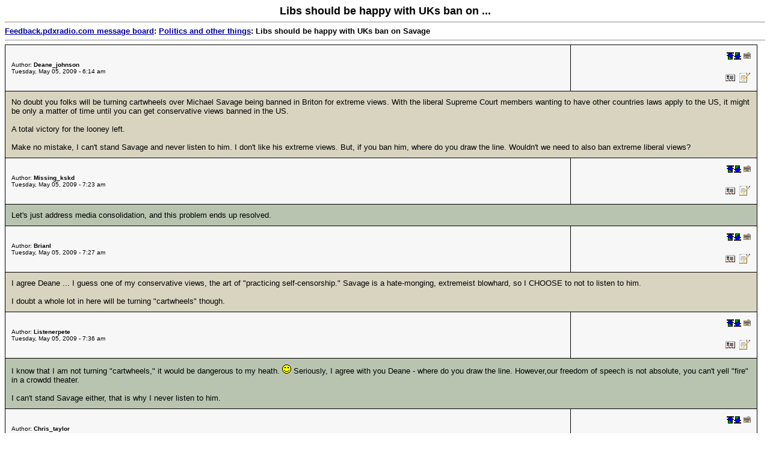

--- FILE ---
content_type: text/html
request_url: https://archive.pdxradio.com/Politics/2009/AprMay/messages/2186/468986.html
body_size: 7035
content:
<html>
<head>
<title>Feedback.pdxradio.com message board: Libs should be happy with UKs ban on Savage</title>
</head>
<body bgcolor="#ffffff" text="#000000" link="#0000A0" vlink="#366d6d" alink="#d90000">
<basefont size="2"><font face="Verdana,Arial,Helvetica" size="2">
<FONT SIZE=+1><CENTER><B>Libs should be happy with UKs ban on ...</B></CENTER></FONT><HR>
<a name="MT"></a>
<strong>
<a href="../board-topics.html">Feedback.pdxradio.com message board</a>:
<a href="../2186/2186.html">Politics and other things</a>:
Libs should be happy with UKs ban on Savage
</strong>
<hr>
<table border=0 bgcolor="#000000" cellspacing=1 cellpadding=10 width="99%">
<tr>
<td bgcolor="#f7f7f7" align=left>
<font size="1" face="Verdana,Arial,Helvetica">
Author: <b>Deane_johnson</b><br />
Tuesday, May 05, 2009 - 6:14 am
</font>
</td>
<td bgcolor="#f7f7f7" valign=top align=right><a name="POST275937"></a>
<a href="#MT"><img src="../../icons/mark_top.gif" height=12 width=12 border=0 alt="Top of page"></a><a href="#MB"><img src="../../icons/mark_bottom.gif" height=12 width=12 border=0 alt="Bottom of page"></a>&nbsp;<A HREF="#"><img src="../../icons/link_icon.gif" height=12 width=12 border=0 alt="Link to this message"></a><br><br><A HREF="#" target="_blank"><img src="../../icons/tree_r.gif" border=0 alt="View profile or send e-mail" height=16 width=20></a>
<A HREF="#"><img src="../../icons/tree_s.gif" border=0 alt="Edit this post"></a>
</td>
</tr>
<tr>
<td colspan="2" bgcolor="#d8d4c0">
<font size="2" face="Verdana,Arial,Helvetica">
<p>No doubt you folks will be turning cartwheels over Michael Savage being banned in Briton for extreme views.  With the liberal Supreme Court members wanting to have other countries laws apply to the US, it might be only a matter of time until you can get conservative views banned in the US. <BR> <BR>A total victory for the looney left. <BR> <BR>Make no mistake, I can&#39;t stand Savage and never listen to him.  I don&#39;t like his extreme views. But, if you ban him, where do you draw the line. Wouldn&#39;t we need to also ban extreme liberal views?</p>
</font>
</td>
</tr>
<tr>
<td bgcolor="#f7f7f7" align=left>
<font size="1" face="Verdana,Arial,Helvetica">
Author: <b>Missing_kskd</b><br />
Tuesday, May 05, 2009 - 7:23 am
</font>
</td>
<td bgcolor="#f7f7f7" valign=top align=right><a name="POST275939"></a>
<a href="#MT"><img src="../../icons/mark_top.gif" height=12 width=12 border=0 alt="Top of page"></a><a href="#MB"><img src="../../icons/mark_bottom.gif" height=12 width=12 border=0 alt="Bottom of page"></a>&nbsp;<A HREF="#"><img src="../../icons/link_icon.gif" height=12 width=12 border=0 alt="Link to this message"></a><br><br><A HREF="#" target="_blank"><img src="../../icons/tree_r.gif" border=0 alt="View profile or send e-mail" height=16 width=20></a>
<A HREF="#"><img src="../../icons/tree_s.gif" border=0 alt="Edit this post"></a>
</td>
</tr>
<tr>
<td colspan="2" bgcolor="#b8c4b0">
<font size="2" face="Verdana,Arial,Helvetica">
<p>Let&#39;s just address media consolidation, and this problem ends up resolved.</p>
</font>
</td>
</tr>
<tr>
<td bgcolor="#f7f7f7" align=left>
<font size="1" face="Verdana,Arial,Helvetica">
Author: <b>Brianl</b><br />
Tuesday, May 05, 2009 - 7:27 am
</font>
</td>
<td bgcolor="#f7f7f7" valign=top align=right><a name="POST275940"></a>
<a href="#MT"><img src="../../icons/mark_top.gif" height=12 width=12 border=0 alt="Top of page"></a><a href="#MB"><img src="../../icons/mark_bottom.gif" height=12 width=12 border=0 alt="Bottom of page"></a>&nbsp;<A HREF="#"><img src="../../icons/link_icon.gif" height=12 width=12 border=0 alt="Link to this message"></a><br><br><A HREF="#" target="_blank"><img src="../../icons/tree_r.gif" border=0 alt="View profile or send e-mail" height=16 width=20></a>
<A HREF="#"><img src="../../icons/tree_s.gif" border=0 alt="Edit this post"></a>
</td>
</tr>
<tr>
<td colspan="2" bgcolor="#d8d4c0">
<font size="2" face="Verdana,Arial,Helvetica">
<p>I agree Deane ... I guess one of my conservative views, the art of &#34;practicing self-censorship.&#34;  Savage is a hate-monging, extremeist blowhard, so I CHOOSE to not to listen to him. <BR> <BR>I doubt a whole lot in here will be turning &#34;cartwheels&#34; though.</p>
</font>
</td>
</tr>
<tr>
<td bgcolor="#f7f7f7" align=left>
<font size="1" face="Verdana,Arial,Helvetica">
Author: <b>Listenerpete</b><br />
Tuesday, May 05, 2009 - 7:36 am
</font>
</td>
<td bgcolor="#f7f7f7" valign=top align=right><a name="POST275942"></a>
<a href="#MT"><img src="../../icons/mark_top.gif" height=12 width=12 border=0 alt="Top of page"></a><a href="#MB"><img src="../../icons/mark_bottom.gif" height=12 width=12 border=0 alt="Bottom of page"></a>&nbsp;<A HREF="#"><img src="../../icons/link_icon.gif" height=12 width=12 border=0 alt="Link to this message"></a><br><br><A HREF="#" target="_blank"><img src="../../icons/tree_r.gif" border=0 alt="View profile or send e-mail" height=16 width=20></a>
<A HREF="#"><img src="../../icons/tree_s.gif" border=0 alt="Edit this post"></a>
</td>
</tr>
<tr>
<td colspan="2" bgcolor="#b8c4b0">
<font size="2" face="Verdana,Arial,Helvetica">
<p>I know that I am not turning &#34;cartwheels,&#34; it would be dangerous to my heath. <IMG SRC="../../clipart/happy.gif" ALT=":-&#41;" BORDER=0> Seriously, I agree with you Deane - where do you draw the line. However,our freedom of speech is not absolute, you can&#39;t yell &#34;fire&#34; in a crowdd theater. <BR> <BR>I can&#39;t stand Savage either, that is why I never listen to him.</p>
</font>
</td>
</tr>
<tr>
<td bgcolor="#f7f7f7" align=left>
<font size="1" face="Verdana,Arial,Helvetica">
Author: <b>Chris_taylor</b><br />
Tuesday, May 05, 2009 - 7:49 am
</font>
</td>
<td bgcolor="#f7f7f7" valign=top align=right><a name="POST275943"></a>
<a href="#MT"><img src="../../icons/mark_top.gif" height=12 width=12 border=0 alt="Top of page"></a><a href="#MB"><img src="../../icons/mark_bottom.gif" height=12 width=12 border=0 alt="Bottom of page"></a>&nbsp;<A HREF="#"><img src="../../icons/link_icon.gif" height=12 width=12 border=0 alt="Link to this message"></a><br><br><A HREF="#" target="_blank"><img src="../../icons/tree_r.gif" border=0 alt="View profile or send e-mail" height=16 width=20></a>
<A HREF="#"><img src="../../icons/tree_s.gif" border=0 alt="Edit this post"></a>
</td>
</tr>
<tr>
<td colspan="2" bgcolor="#d8d4c0">
<font size="2" face="Verdana,Arial,Helvetica">
<p>The off button is a powerful tool.</p>
</font>
</td>
</tr>
<tr>
<td bgcolor="#f7f7f7" align=left>
<font size="1" face="Verdana,Arial,Helvetica">
Author: <b>Warner</b><br />
Tuesday, May 05, 2009 - 8:24 am
</font>
</td>
<td bgcolor="#f7f7f7" valign=top align=right><a name="POST275948"></a>
<a href="#MT"><img src="../../icons/mark_top.gif" height=12 width=12 border=0 alt="Top of page"></a><a href="#MB"><img src="../../icons/mark_bottom.gif" height=12 width=12 border=0 alt="Bottom of page"></a>&nbsp;<A HREF="#"><img src="../../icons/link_icon.gif" height=12 width=12 border=0 alt="Link to this message"></a><br><br><A HREF="#" target="_blank"><img src="../../icons/tree_r.gif" border=0 alt="View profile or send e-mail" height=16 width=20></a>
<A HREF="#"><img src="../../icons/tree_s.gif" border=0 alt="Edit this post"></a>
</td>
</tr>
<tr>
<td colspan="2" bgcolor="#b8c4b0">
<font size="2" face="Verdana,Arial,Helvetica">
<p>Sorry to disappoint you Deane, but I agree, this is over the top.</p>
</font>
</td>
</tr>
<tr>
<td bgcolor="#f7f7f7" align=left>
<font size="1" face="Verdana,Arial,Helvetica">
Author: <b>Chickenjuggler</b><br />
Tuesday, May 05, 2009 - 8:53 am
</font>
</td>
<td bgcolor="#f7f7f7" valign=top align=right><a name="POST275952"></a>
<a href="#MT"><img src="../../icons/mark_top.gif" height=12 width=12 border=0 alt="Top of page"></a><a href="#MB"><img src="../../icons/mark_bottom.gif" height=12 width=12 border=0 alt="Bottom of page"></a>&nbsp;<A HREF="#"><img src="../../icons/link_icon.gif" height=12 width=12 border=0 alt="Link to this message"></a><br><br><A HREF="#" target="_blank"><img src="../../icons/tree_r.gif" border=0 alt="View profile or send e-mail" height=16 width=20></a>
<A HREF="#"><img src="../../icons/tree_s.gif" border=0 alt="Edit this post"></a>
</td>
</tr>
<tr>
<td colspan="2" bgcolor="#d8d4c0">
<font size="2" face="Verdana,Arial,Helvetica">
<p>Did they say why they were &#34; banning &#34; him? Did they flat out say &#34; he&#39;s illegal! &#34; Or did they just not carry his show or something? <BR> <BR>And who is &#34; They &#34; in this case? <BR> <BR>I hadn&#39;t heard about the story at all.</p>
</font>
</td>
</tr>
<tr>
<td bgcolor="#f7f7f7" align=left>
<font size="1" face="Verdana,Arial,Helvetica">
Author: <b>Listenerpete</b><br />
Tuesday, May 05, 2009 - 9:22 am
</font>
</td>
<td bgcolor="#f7f7f7" valign=top align=right><a name="POST275955"></a>
<a href="#MT"><img src="../../icons/mark_top.gif" height=12 width=12 border=0 alt="Top of page"></a><a href="#MB"><img src="../../icons/mark_bottom.gif" height=12 width=12 border=0 alt="Bottom of page"></a>&nbsp;<A HREF="#"><img src="../../icons/link_icon.gif" height=12 width=12 border=0 alt="Link to this message"></a><br><br><A HREF="#" target="_blank"><img src="../../icons/tree_r.gif" border=0 alt="View profile or send e-mail" height=16 width=20></a>
<A HREF="#"><img src="../../icons/tree_s.gif" border=0 alt="Edit this post"></a>
</td>
</tr>
<tr>
<td colspan="2" bgcolor="#b8c4b0">
<font size="2" face="Verdana,Arial,Helvetica">
<p>Apparently you don&#39;t read Drudge as Deane does. <IMG SRC="../../clipart/happy.gif" ALT=":-&#41;" BORDER=0></p>
</font>
</td>
</tr>
<tr>
<td bgcolor="#f7f7f7" align=left>
<font size="1" face="Verdana,Arial,Helvetica">
Author: <b>Andrew2</b><br />
Tuesday, May 05, 2009 - 9:35 am
</font>
</td>
<td bgcolor="#f7f7f7" valign=top align=right><a name="POST275958"></a>
<a href="#MT"><img src="../../icons/mark_top.gif" height=12 width=12 border=0 alt="Top of page"></a><a href="#MB"><img src="../../icons/mark_bottom.gif" height=12 width=12 border=0 alt="Bottom of page"></a>&nbsp;<A HREF="#"><img src="../../icons/link_icon.gif" height=12 width=12 border=0 alt="Link to this message"></a><br><br><A HREF="#" target="_blank"><img src="../../icons/tree_r.gif" border=0 alt="View profile or send e-mail" height=16 width=20></a>
<A HREF="#"><img src="../../icons/tree_s.gif" border=0 alt="Edit this post"></a>
</td>
</tr>
<tr>
<td colspan="2" bgcolor="#d8d4c0">
<font size="2" face="Verdana,Arial,Helvetica">
<p>Don&#39;t worry, Deane - when you travel to Great Britain you can still stream Savage over the internet and get your daily fill of hate radio that way.</p>
</font>
</td>
</tr>
<tr>
<td bgcolor="#f7f7f7" align=left>
<font size="1" face="Verdana,Arial,Helvetica">
Author: <b>Deane_johnson</b><br />
Tuesday, May 05, 2009 - 9:45 am
</font>
</td>
<td bgcolor="#f7f7f7" valign=top align=right><a name="POST275959"></a>
<a href="#MT"><img src="../../icons/mark_top.gif" height=12 width=12 border=0 alt="Top of page"></a><a href="#MB"><img src="../../icons/mark_bottom.gif" height=12 width=12 border=0 alt="Bottom of page"></a>&nbsp;<A HREF="#"><img src="../../icons/link_icon.gif" height=12 width=12 border=0 alt="Link to this message"></a><br><br><A HREF="#" target="_blank"><img src="../../icons/tree_r.gif" border=0 alt="View profile or send e-mail" height=16 width=20></a>
<A HREF="#"><img src="../../icons/tree_s.gif" border=0 alt="Edit this post"></a>
</td>
</tr>
<tr>
<td colspan="2" bgcolor="#b8c4b0">
<font size="2" face="Verdana,Arial,Helvetica">
<p>Andrew, you didn&#39;t read my post.  I never listen to Savage.  I don&#39;t care for his extreme views. <BR> <BR>Here&#39;s a link to the story: <BR> <BR><a href="http://www.independent.co.uk/news/uk/politics/16-banned-from-britain-named-and-shamed-1679127.html" target="_blank">http://www.independent.co.uk/news/uk/politics/16-banned-from-britain-named-and-s hamed-1679127.html</a></p>
</font>
</td>
</tr>
<tr>
<td bgcolor="#f7f7f7" align=left>
<font size="1" face="Verdana,Arial,Helvetica">
Author: <b>Alfredo_t</b><br />
Tuesday, May 05, 2009 - 9:53 am
</font>
</td>
<td bgcolor="#f7f7f7" valign=top align=right><a name="POST275960"></a>
<a href="#MT"><img src="../../icons/mark_top.gif" height=12 width=12 border=0 alt="Top of page"></a><a href="#MB"><img src="../../icons/mark_bottom.gif" height=12 width=12 border=0 alt="Bottom of page"></a>&nbsp;<A HREF="#"><img src="../../icons/link_icon.gif" height=12 width=12 border=0 alt="Link to this message"></a><br><br><A HREF="#" target="_blank"><img src="../../icons/tree_r.gif" border=0 alt="View profile or send e-mail" height=16 width=20></a>
<A HREF="#"><img src="../../icons/tree_s.gif" border=0 alt="Edit this post"></a>
</td>
</tr>
<tr>
<td colspan="2" bgcolor="#d8d4c0">
<font size="2" face="Verdana,Arial,Helvetica">
<p>I heard this story on the news this morning: Great Britain compiled a list of somewhat high profile figures that they are not going to give visas to.  These people will not be granted entry to Great Britain, but nothing was said about keeping materials produced by these people out of the country.</p>
</font>
</td>
</tr>
<tr>
<td bgcolor="#f7f7f7" align=left>
<font size="1" face="Verdana,Arial,Helvetica">
Author: <b>Andrew2</b><br />
Tuesday, May 05, 2009 - 9:55 am
</font>
</td>
<td bgcolor="#f7f7f7" valign=top align=right><a name="POST275961"></a>
<a href="#MT"><img src="../../icons/mark_top.gif" height=12 width=12 border=0 alt="Top of page"></a><a href="#MB"><img src="../../icons/mark_bottom.gif" height=12 width=12 border=0 alt="Bottom of page"></a>&nbsp;<A HREF="#"><img src="../../icons/link_icon.gif" height=12 width=12 border=0 alt="Link to this message"></a><br><br><A HREF="#" target="_blank"><img src="../../icons/tree_r.gif" border=0 alt="View profile or send e-mail" height=16 width=20></a>
<A HREF="#"><img src="../../icons/tree_s.gif" border=0 alt="Edit this post"></a>
</td>
</tr>
<tr>
<td colspan="2" bgcolor="#b8c4b0">
<font size="2" face="Verdana,Arial,Helvetica">
<p>Deane_johnson: <i>Andrew, you didn&#39;t read my post. I never listen to Savage. I don&#39;t care for his extreme views. </i> <BR> <BR>Deane, if everyone here who disagrees with you is a &#34;lib&#34; then surely you and all the &#34;cons&#34; are all alike too: eagerly taking notes on your yellow legal pads whenever Savage comes on the radio.</p>
</font>
</td>
</tr>
<tr>
<td bgcolor="#f7f7f7" align=left>
<font size="1" face="Verdana,Arial,Helvetica">
Author: <b>Alfredo_t</b><br />
Tuesday, May 05, 2009 - 10:36 am
</font>
</td>
<td bgcolor="#f7f7f7" valign=top align=right><a name="POST275964"></a>
<a href="#MT"><img src="../../icons/mark_top.gif" height=12 width=12 border=0 alt="Top of page"></a><a href="#MB"><img src="../../icons/mark_bottom.gif" height=12 width=12 border=0 alt="Bottom of page"></a>&nbsp;<A HREF="#"><img src="../../icons/link_icon.gif" height=12 width=12 border=0 alt="Link to this message"></a><br><br><A HREF="#" target="_blank"><img src="../../icons/tree_r.gif" border=0 alt="View profile or send e-mail" height=16 width=20></a>
<A HREF="#"><img src="../../icons/tree_s.gif" border=0 alt="Edit this post"></a>
</td>
</tr>
<tr>
<td colspan="2" bgcolor="#d8d4c0">
<font size="2" face="Verdana,Arial,Helvetica">
<p>Sometimes it is necessary to state the obvious on message boards like this one: popular American political talk shows have very little meaning to people outside of US jurisdiction.  It is unlikely that there would be a commercially justifiable reason, such as a speaking engagement, for Savage to go to the UK.  This list is about making a statement, and I think that it is reasonable to assume that Savage was put on the list to make a statement to the US, rather than to British people.</p>
</font>
</td>
</tr>
<tr>
<td bgcolor="#f7f7f7" align=left>
<font size="1" face="Verdana,Arial,Helvetica">
Author: <b>62kgw</b><br />
Tuesday, May 05, 2009 - 10:44 am
</font>
</td>
<td bgcolor="#f7f7f7" valign=top align=right><a name="POST275965"></a>
<a href="#MT"><img src="../../icons/mark_top.gif" height=12 width=12 border=0 alt="Top of page"></a><a href="#MB"><img src="../../icons/mark_bottom.gif" height=12 width=12 border=0 alt="Bottom of page"></a>&nbsp;<A HREF="#"><img src="../../icons/link_icon.gif" height=12 width=12 border=0 alt="Link to this message"></a><br><br><A HREF="#" target="_blank"><img src="../../icons/tree_r.gif" border=0 alt="View profile or send e-mail" height=16 width=20></a>
<A HREF="#"><img src="../../icons/tree_s.gif" border=0 alt="Edit this post"></a>
</td>
</tr>
<tr>
<td colspan="2" bgcolor="#b8c4b0">
<font size="2" face="Verdana,Arial,Helvetica">
<p>Royal censorship!!??</p>
</font>
</td>
</tr>
<tr>
<td bgcolor="#f7f7f7" align=left>
<font size="1" face="Verdana,Arial,Helvetica">
Author: <b>Vitalogy</b><br />
Tuesday, May 05, 2009 - 1:19 pm
</font>
</td>
<td bgcolor="#f7f7f7" valign=top align=right><a name="POST275975"></a>
<a href="#MT"><img src="../../icons/mark_top.gif" height=12 width=12 border=0 alt="Top of page"></a><a href="#MB"><img src="../../icons/mark_bottom.gif" height=12 width=12 border=0 alt="Bottom of page"></a>&nbsp;<A HREF="#"><img src="../../icons/link_icon.gif" height=12 width=12 border=0 alt="Link to this message"></a><br><br><A HREF="#" target="_blank"><img src="../../icons/tree_r.gif" border=0 alt="View profile or send e-mail" height=16 width=20></a>
<A HREF="#"><img src="../../icons/tree_s.gif" border=0 alt="Edit this post"></a>
</td>
</tr>
<tr>
<td colspan="2" bgcolor="#d8d4c0">
<font size="2" face="Verdana,Arial,Helvetica">
<p>&#34;The off button is a powerful tool.&#34; <BR> <BR>Yep, and that&#39;s what the UK did.   <BR> <BR>Personally, I don&#39;t really care.  It&#39;s their country, and they don&#39;t want to let Michael Weiner in, that&#39;s their choice.</p>
</font>
</td>
</tr>
<tr>
<td bgcolor="#f7f7f7" align=left>
<font size="1" face="Verdana,Arial,Helvetica">
Author: <b>Alfredo_t</b><br />
Tuesday, May 05, 2009 - 2:19 pm
</font>
</td>
<td bgcolor="#f7f7f7" valign=top align=right><a name="POST275985"></a>
<a href="#MT"><img src="../../icons/mark_top.gif" height=12 width=12 border=0 alt="Top of page"></a><a href="#MB"><img src="../../icons/mark_bottom.gif" height=12 width=12 border=0 alt="Bottom of page"></a>&nbsp;<A HREF="#"><img src="../../icons/link_icon.gif" height=12 width=12 border=0 alt="Link to this message"></a><br><br><A HREF="#" target="_blank"><img src="../../icons/tree_r.gif" border=0 alt="View profile or send e-mail" height=16 width=20></a>
<A HREF="#"><img src="../../icons/tree_s.gif" border=0 alt="Edit this post"></a>
</td>
</tr>
<tr>
<td colspan="2" bgcolor="#b8c4b0">
<font size="2" face="Verdana,Arial,Helvetica">
<p>But, the UK hit the &#34;off&#34; button on these 16 people to make the statement, &#34;do something about the wackies and crazies that you have running around in your respective countries.&#34;  What, if anything, should the home countries of the banned individuals do about these &#34;wackies?&#34;</p>
</font>
</td>
</tr>
<tr>
<td bgcolor="#f7f7f7" align=left>
<font size="1" face="Verdana,Arial,Helvetica">
Author: <b>Aok</b><br />
Tuesday, May 05, 2009 - 3:23 pm
</font>
</td>
<td bgcolor="#f7f7f7" valign=top align=right><a name="POST275990"></a>
<a href="#MT"><img src="../../icons/mark_top.gif" height=12 width=12 border=0 alt="Top of page"></a><a href="#MB"><img src="../../icons/mark_bottom.gif" height=12 width=12 border=0 alt="Bottom of page"></a>&nbsp;<A HREF="#"><img src="../../icons/link_icon.gif" height=12 width=12 border=0 alt="Link to this message"></a><br><br><A HREF="#" target="_blank"><img src="../../icons/tree_r.gif" border=0 alt="View profile or send e-mail" height=16 width=20></a>
<A HREF="#"><img src="../../icons/tree_s.gif" border=0 alt="Edit this post"></a>
</td>
</tr>
<tr>
<td colspan="2" bgcolor="#d8d4c0">
<font size="2" face="Verdana,Arial,Helvetica">
<p>Deane_johnson: <BR>No doubt you folks will be turning cartwheels over Michael Savage being banned in Briton <BR> <BR>You&#39;d be doing cartwheels if it was someone like Ed Schultz who got banned.   <BR> <BR>BTW it&#39;s spelled Britain.</p>
</font>
</td>
</tr>
<tr>
<td bgcolor="#f7f7f7" align=left>
<font size="1" face="Verdana,Arial,Helvetica">
Author: <b>Chickenjuggler</b><br />
Tuesday, May 05, 2009 - 3:50 pm
</font>
</td>
<td bgcolor="#f7f7f7" valign=top align=right><a name="POST275991"></a>
<a href="#MT"><img src="../../icons/mark_top.gif" height=12 width=12 border=0 alt="Top of page"></a><a href="#MB"><img src="../../icons/mark_bottom.gif" height=12 width=12 border=0 alt="Bottom of page"></a>&nbsp;<A HREF="#"><img src="../../icons/link_icon.gif" height=12 width=12 border=0 alt="Link to this message"></a><br><br><A HREF="#" target="_blank"><img src="../../icons/tree_r.gif" border=0 alt="View profile or send e-mail" height=16 width=20></a>
<A HREF="#"><img src="../../icons/tree_s.gif" border=0 alt="Edit this post"></a>
</td>
</tr>
<tr>
<td colspan="2" bgcolor="#b8c4b0">
<font size="2" face="Verdana,Arial,Helvetica">
<p>&#34; These people will not be granted entry to Great Britain, but nothing was said about keeping materials produced by these people out of the country.&#34; <BR> <BR>Alfredo, thank you for either inadvertantly answering my question by stating what the story is about, or doing it on purpose.</p>
</font>
</td>
</tr>
<tr>
<td bgcolor="#f7f7f7" align=left>
<font size="1" face="Verdana,Arial,Helvetica">
Author: <b>Alfredo_t</b><br />
Tuesday, May 05, 2009 - 5:05 pm
</font>
</td>
<td bgcolor="#f7f7f7" valign=top align=right><a name="POST276001"></a>
<a href="#MT"><img src="../../icons/mark_top.gif" height=12 width=12 border=0 alt="Top of page"></a><a href="#MB"><img src="../../icons/mark_bottom.gif" height=12 width=12 border=0 alt="Bottom of page"></a>&nbsp;<A HREF="#"><img src="../../icons/link_icon.gif" height=12 width=12 border=0 alt="Link to this message"></a><br><br><A HREF="#" target="_blank"><img src="../../icons/tree_r.gif" border=0 alt="View profile or send e-mail" height=16 width=20></a>
<A HREF="#"><img src="../../icons/tree_s.gif" border=0 alt="Edit this post"></a>
</td>
</tr>
<tr>
<td colspan="2" bgcolor="#d8d4c0">
<font size="2" face="Verdana,Arial,Helvetica">
<p>&#62; Alfredo, thank you for either inadvertantly answering my question by stating what the story is  <BR>&#62; about, or doing it on purpose. <BR> <BR>When Deane used the phrase, &#34;banned in Briton [sic.] for extreme views,&#34; I thought that he was making a vague claim that could be interpreted either as his show/books being censored or as him not being allowed in the country.  Some of the responses made me think that the posters believed that it was his show that was being banned.  I just wanted to clarify things based on the reports that I have heard.</p>
</font>
</td>
</tr>
<tr>
<td bgcolor="#f7f7f7" align=left>
<font size="1" face="Verdana,Arial,Helvetica">
Author: <b>Chickenjuggler</b><br />
Tuesday, May 05, 2009 - 5:55 pm
</font>
</td>
<td bgcolor="#f7f7f7" valign=top align=right><a name="POST276004"></a>
<a href="#MT"><img src="../../icons/mark_top.gif" height=12 width=12 border=0 alt="Top of page"></a><a href="#MB"><img src="../../icons/mark_bottom.gif" height=12 width=12 border=0 alt="Bottom of page"></a>&nbsp;<A HREF="#"><img src="../../icons/link_icon.gif" height=12 width=12 border=0 alt="Link to this message"></a><br><br><A HREF="#" target="_blank"><img src="../../icons/tree_r.gif" border=0 alt="View profile or send e-mail" height=16 width=20></a>
<A HREF="#"><img src="../../icons/tree_s.gif" border=0 alt="Edit this post"></a>
</td>
</tr>
<tr>
<td colspan="2" bgcolor="#b8c4b0">
<font size="2" face="Verdana,Arial,Helvetica">
<p>Yep. That&#39;s what I thought.</p>
</font>
</td>
</tr>
<tr>
<td bgcolor="#f7f7f7" align=left>
<font size="1" face="Verdana,Arial,Helvetica">
Author: <b>Trixter</b><br />
Tuesday, May 05, 2009 - 7:05 pm
</font>
</td>
<td bgcolor="#f7f7f7" valign=top align=right><a name="POST276013"></a>
<a href="#MT"><img src="../../icons/mark_top.gif" height=12 width=12 border=0 alt="Top of page"></a><a href="#MB"><img src="../../icons/mark_bottom.gif" height=12 width=12 border=0 alt="Bottom of page"></a>&nbsp;<A HREF="#"><img src="../../icons/link_icon.gif" height=12 width=12 border=0 alt="Link to this message"></a><br><br><A HREF="#" target="_blank"><img src="../../icons/tree_r.gif" border=0 alt="View profile or send e-mail" height=16 width=20></a>
<A HREF="#"><img src="../../icons/tree_s.gif" border=0 alt="Edit this post"></a>
</td>
</tr>
<tr>
<td colspan="2" bgcolor="#d8d4c0">
<font size="2" face="Verdana,Arial,Helvetica">
<p>I think the planet would be better with a Savage ban....</p>
</font>
</td>
</tr>
<tr>
<td bgcolor="#f7f7f7" align=left>
<font size="1" face="Verdana,Arial,Helvetica">
Author: <b>Amus</b><br />
Tuesday, May 05, 2009 - 7:26 pm
</font>
</td>
<td bgcolor="#f7f7f7" valign=top align=right><a name="POST276016"></a>
<a href="#MT"><img src="../../icons/mark_top.gif" height=12 width=12 border=0 alt="Top of page"></a><a href="#MB"><img src="../../icons/mark_bottom.gif" height=12 width=12 border=0 alt="Bottom of page"></a>&nbsp;<A HREF="#"><img src="../../icons/link_icon.gif" height=12 width=12 border=0 alt="Link to this message"></a><br><br><A HREF="#" target="_blank"><img src="../../icons/tree_r.gif" border=0 alt="View profile or send e-mail" height=16 width=20></a>
<A HREF="#"><img src="../../icons/tree_s.gif" border=0 alt="Edit this post"></a>
</td>
</tr>
<tr>
<td colspan="2" bgcolor="#b8c4b0">
<font size="2" face="Verdana,Arial,Helvetica">
<p>Are you also in favor of a &#34;Weiner&#34; ban?</p>
</font>
</td>
</tr>
<tr>
<td bgcolor="#f7f7f7" align=left>
<font size="1" face="Verdana,Arial,Helvetica">
Author: <b>Edselehr</b><br />
Tuesday, May 05, 2009 - 9:46 pm
</font>
</td>
<td bgcolor="#f7f7f7" valign=top align=right><a name="POST276025"></a>
<a href="#MT"><img src="../../icons/mark_top.gif" height=12 width=12 border=0 alt="Top of page"></a><a href="#MB"><img src="../../icons/mark_bottom.gif" height=12 width=12 border=0 alt="Bottom of page"></a>&nbsp;<A HREF="#"><img src="../../icons/link_icon.gif" height=12 width=12 border=0 alt="Link to this message"></a><br><br><A HREF="#" target="_blank"><img src="../../icons/tree_r.gif" border=0 alt="View profile or send e-mail" height=16 width=20></a>
<A HREF="#"><img src="../../icons/tree_s.gif" border=0 alt="Edit this post"></a>
</td>
</tr>
<tr>
<td colspan="2" bgcolor="#d8d4c0">
<font size="2" face="Verdana,Arial,Helvetica">
<p>Countries that were part of the European Theater of War in WWII are a bit more sensitive about racist or hate language, for understandable reasons.  Germany continues to maintain a ban on the Nazi party and Nazi propaganda.  I think the UK feels similarly.</p>
</font>
</td>
</tr>
<tr>
<td bgcolor="#f7f7f7" align=left>
<font size="1" face="Verdana,Arial,Helvetica">
Author: <b>Chris_taylor</b><br />
Tuesday, May 05, 2009 - 10:54 pm
</font>
</td>
<td bgcolor="#f7f7f7" valign=top align=right><a name="POST276029"></a>
<a href="#MT"><img src="../../icons/mark_top.gif" height=12 width=12 border=0 alt="Top of page"></a><a href="#MB"><img src="../../icons/mark_bottom.gif" height=12 width=12 border=0 alt="Bottom of page"></a>&nbsp;<A HREF="#"><img src="../../icons/link_icon.gif" height=12 width=12 border=0 alt="Link to this message"></a><br><br><A HREF="#" target="_blank"><img src="../../icons/tree_r.gif" border=0 alt="View profile or send e-mail" height=16 width=20></a>
<A HREF="#"><img src="../../icons/tree_s.gif" border=0 alt="Edit this post"></a>
</td>
</tr>
<tr>
<td colspan="2" bgcolor="#b8c4b0">
<font size="2" face="Verdana,Arial,Helvetica">
<p>Having been to Vienna in 2006 the shadow of Hitler still looms over that cities senior citizens.  It&#39;s kind of eerie to say the least. <BR> <BR>My brother lived their for 3 years says the scars that haunt the birthplace of Hitler are still very evident.</p>
</font>
</td>
</tr>
<tr>
<td bgcolor="#f7f7f7" align=left>
<font size="1" face="Verdana,Arial,Helvetica">
Author: <b>Missing_kskd</b><br />
Wednesday, May 06, 2009 - 7:39 am
</font>
</td>
<td bgcolor="#f7f7f7" valign=top align=right><a name="POST276045"></a>
<a href="#MT"><img src="../../icons/mark_top.gif" height=12 width=12 border=0 alt="Top of page"></a><a href="#MB"><img src="../../icons/mark_bottom.gif" height=12 width=12 border=0 alt="Bottom of page"></a>&nbsp;<A HREF="#"><img src="../../icons/link_icon.gif" height=12 width=12 border=0 alt="Link to this message"></a><br><br><A HREF="#" target="_blank"><img src="../../icons/tree_r.gif" border=0 alt="View profile or send e-mail" height=16 width=20></a>
<A HREF="#"><img src="../../icons/tree_s.gif" border=0 alt="Edit this post"></a>
</td>
</tr>
<tr>
<td colspan="2" bgcolor="#d8d4c0">
<font size="2" face="Verdana,Arial,Helvetica">
<p>Savage does not care.  He will just take that, bitch about it, maybe write a book, and make money.</p>
</font>
</td>
</tr>
<tr>
<td bgcolor="#f7f7f7" align=left>
<font size="1" face="Verdana,Arial,Helvetica">
Author: <b>Alfredo_t</b><br />
Wednesday, May 06, 2009 - 10:51 am
</font>
</td>
<td bgcolor="#f7f7f7" valign=top align=right><a name="POST276074"></a>
<a href="#MT"><img src="../../icons/mark_top.gif" height=12 width=12 border=0 alt="Top of page"></a><a href="#MB"><img src="../../icons/mark_bottom.gif" height=12 width=12 border=0 alt="Bottom of page"></a>&nbsp;<A HREF="#"><img src="../../icons/link_icon.gif" height=12 width=12 border=0 alt="Link to this message"></a><br><br><A HREF="#" target="_blank"><img src="../../icons/tree_r.gif" border=0 alt="View profile or send e-mail" height=16 width=20></a>
<A HREF="#"><img src="../../icons/tree_s.gif" border=0 alt="Edit this post"></a>
</td>
</tr>
<tr>
<td colspan="2" bgcolor="#b8c4b0">
<font size="2" face="Verdana,Arial,Helvetica">
<p>I caught part of Savage&#39;s show yesterday, and he was, indeed, making a stink about being &#34;banned in the UK.&#34;  Ironically, this might help his career by bringing him free publicity!</p>
</font>
</td>
</tr>
<tr>
<td bgcolor="#f7f7f7" align=left>
<font size="1" face="Verdana,Arial,Helvetica">
Author: <b>Aok</b><br />
Wednesday, May 06, 2009 - 12:48 pm
</font>
</td>
<td bgcolor="#f7f7f7" valign=top align=right><a name="POST276102"></a>
<a href="#MT"><img src="../../icons/mark_top.gif" height=12 width=12 border=0 alt="Top of page"></a><a href="#MB"><img src="../../icons/mark_bottom.gif" height=12 width=12 border=0 alt="Bottom of page"></a>&nbsp;<A HREF="#"><img src="../../icons/link_icon.gif" height=12 width=12 border=0 alt="Link to this message"></a><br><br><A HREF="#" target="_blank"><img src="../../icons/tree_r.gif" border=0 alt="View profile or send e-mail" height=16 width=20></a>
<A HREF="#"><img src="../../icons/tree_s.gif" border=0 alt="Edit this post"></a>
</td>
</tr>
<tr>
<td colspan="2" bgcolor="#d8d4c0">
<font size="2" face="Verdana,Arial,Helvetica">
<p>I listened to his interview with NPR.  He bellowed about the first amendment and such and I guess no one told the moron the first amendment doesn&#39;t apply in England.  I guess no one also told the idiot the Brits can keep out anyone they want to.  He said he was going to sue England, certainly his right and yes this will do wonders for his shows ratings although all the crackers who listen now make him the third most listened to host.   <BR> <BR>The thing that made me mad is he wanted to right to spout his views on NPR but as soon as a man called in disagreeing, he cut the man off calling him &#34;a mental patient in his pajamas from Iowa&#34;.  So the hypocrite wants his first amendment rights, but won&#39;t let someone who disagrees have their first amendment rights.  That&#39;s the conservative way, right Deane?   <BR> <BR>When the NPR host tried to get him to let the guy talk, he said he had better things to do than to listen to a mental patient and the host told him to go do them, interview over.   <BR> <BR>I think anyone who takes Savage seriously is the mental patient.</p>
</font>
</td>
</tr>
<tr>
<td bgcolor="#f7f7f7" align=left>
<font size="1" face="Verdana,Arial,Helvetica">
Author: <b>Alfredo_t</b><br />
Wednesday, May 06, 2009 - 1:40 pm
</font>
</td>
<td bgcolor="#f7f7f7" valign=top align=right><a name="POST276112"></a>
<a href="#MT"><img src="../../icons/mark_top.gif" height=12 width=12 border=0 alt="Top of page"></a><a href="#MB"><img src="../../icons/mark_bottom.gif" height=12 width=12 border=0 alt="Bottom of page"></a>&nbsp;<A HREF="#"><img src="../../icons/link_icon.gif" height=12 width=12 border=0 alt="Link to this message"></a><br><br><A HREF="#" target="_blank"><img src="../../icons/tree_r.gif" border=0 alt="View profile or send e-mail" height=16 width=20></a>
<A HREF="#"><img src="../../icons/tree_s.gif" border=0 alt="Edit this post"></a>
</td>
</tr>
<tr>
<td colspan="2" bgcolor="#b8c4b0">
<font size="2" face="Verdana,Arial,Helvetica">
<p>Ha ha ha!  I&#39;m laughing at the British government, not at Savage or Fred &amp; Shirley Phelps.  They don&#39;t understand that the kinds of people they are dealing with are like message board trolls.  Savage and the Phelps <b>will</b> exploit this ban for their own aims.</p>
</font>
</td>
</tr>
<tr>
<td bgcolor="#f7f7f7" align=left>
<font size="1" face="Verdana,Arial,Helvetica">
Author: <b>Alfredo_t</b><br />
Wednesday, May 06, 2009 - 2:01 pm
</font>
</td>
<td bgcolor="#f7f7f7" valign=top align=right><a name="POST276116"></a>
<a href="#MT"><img src="../../icons/mark_top.gif" height=12 width=12 border=0 alt="Top of page"></a><a href="#MB"><img src="../../icons/mark_bottom.gif" height=12 width=12 border=0 alt="Bottom of page"></a>&nbsp;<A HREF="#"><img src="../../icons/link_icon.gif" height=12 width=12 border=0 alt="Link to this message"></a><br><br><A HREF="#" target="_blank"><img src="../../icons/tree_r.gif" border=0 alt="View profile or send e-mail" height=16 width=20></a>
<A HREF="#"><img src="../../icons/tree_s.gif" border=0 alt="Edit this post"></a>
</td>
</tr>
<tr>
<td colspan="2" bgcolor="#d8d4c0">
<font size="2" face="Verdana,Arial,Helvetica">
<p>Here is a list of the people who were banned, along with descriptions of why they are controversial figures: <BR> <BR><a href="http://www.channel4.com/news/articles/politics/domestic_politics/full+list+of+uks+least+wanted/3125427" target="_blank">http://www.channel4.com/news/articles/politics/domestic_politics/full&#43;list&#43;of&#43;uk s&#43;least&#43;wanted/3125427</a></p>
</font>
</td>
</tr>
<tr>
<td bgcolor="#f7f7f7" align=left>
<font size="1" face="Verdana,Arial,Helvetica">
Author: <b>Broadway</b><br />
Wednesday, May 06, 2009 - 3:34 pm
</font>
</td>
<td bgcolor="#f7f7f7" valign=top align=right><a name="POST276147"></a>
<a href="#MT"><img src="../../icons/mark_top.gif" height=12 width=12 border=0 alt="Top of page"></a><a href="#MB"><img src="../../icons/mark_bottom.gif" height=12 width=12 border=0 alt="Bottom of page"></a>&nbsp;<A HREF="#"><img src="../../icons/link_icon.gif" height=12 width=12 border=0 alt="Link to this message"></a><br><br><A HREF="#" target="_blank"><img src="../../icons/tree_r.gif" border=0 alt="View profile or send e-mail" height=16 width=20></a>
<A HREF="#"><img src="../../icons/tree_s.gif" border=0 alt="Edit this post"></a>
</td>
</tr>
<tr>
<td colspan="2" bgcolor="#b8c4b0">
<font size="2" face="Verdana,Arial,Helvetica">
<p>Half are Islamic related?</p>
</font>
</td>
</tr>
<tr>
<td bgcolor="#f7f7f7" align=left>
<font size="1" face="Verdana,Arial,Helvetica">
Author: <b>Missing_kskd</b><br />
Wednesday, May 06, 2009 - 7:03 pm
</font>
</td>
<td bgcolor="#f7f7f7" valign=top align=right><a name="POST276181"></a>
<a href="#MT"><img src="../../icons/mark_top.gif" height=12 width=12 border=0 alt="Top of page"></a><a href="#MB"><img src="../../icons/mark_bottom.gif" height=12 width=12 border=0 alt="Bottom of page"></a>&nbsp;<A HREF="#"><img src="../../icons/link_icon.gif" height=12 width=12 border=0 alt="Link to this message"></a><br><br><A HREF="#" target="_blank"><img src="../../icons/tree_r.gif" border=0 alt="View profile or send e-mail" height=16 width=20></a>
<A HREF="#"><img src="../../icons/tree_s.gif" border=0 alt="Edit this post"></a>
</td>
</tr>
<tr>
<td colspan="2" bgcolor="#d8d4c0">
<font size="2" face="Verdana,Arial,Helvetica">
<p>Alfredo, it&#39;s already started!! <BR> <BR>I tuned in to KXL today on the drive home.  Savage was GOING OFF!  Good radio actually.  He&#39;s pissed proper, and you can totally tell. <BR> <BR>Ran his intro rant twice too.  Unchanged.   <BR> <BR>Well, free speech isn&#39;t a shield.  In the UK it&#39;s not even that, with their stricter libel laws.  Savage plans to take that angle BTW.  He says he will litigate that in the UK.  I&#39;ll be watching with interest on that one. <BR> <BR>So then, we have a right to express the inner ass in all of us.  We also should expect to get a solid reaction to that.</p>
</font>
</td>
</tr>
<tr>
<td bgcolor="#f7f7f7" align=left>
<font size="1" face="Verdana,Arial,Helvetica">
Author: <b>Alfredo_t</b><br />
Wednesday, May 06, 2009 - 8:21 pm
</font>
</td>
<td bgcolor="#f7f7f7" valign=top align=right><a name="POST276191"></a>
<a href="#MT"><img src="../../icons/mark_top.gif" height=12 width=12 border=0 alt="Top of page"></a><a href="#MB"><img src="../../icons/mark_bottom.gif" height=12 width=12 border=0 alt="Bottom of page"></a>&nbsp;<A HREF="#"><img src="../../icons/link_icon.gif" height=12 width=12 border=0 alt="Link to this message"></a><br><br><A HREF="#" target="_blank"><img src="../../icons/tree_r.gif" border=0 alt="View profile or send e-mail" height=16 width=20></a>
<A HREF="#"><img src="../../icons/tree_s.gif" border=0 alt="Edit this post"></a>
</td>
</tr>
<tr>
<td colspan="2" bgcolor="#b8c4b0">
<font size="2" face="Verdana,Arial,Helvetica">
<p>Is it possible for somebody like Savage, the Phelps, or anyone else on that list to sue to British government?  To me, it seems that the deck would be stacked against the plaintiff, since &#40;s&#41;he or they would have to go to a British court. <BR> <BR>I think that Savage is bluffing for the publicity.  It wouldn&#39;t surprise me if he were secretly celebrating all the free publicity that he&#39;s going to get out of this.  I think that if one of the people on the list made a big enough stink and had the right allies, perhaps that person might be able to pressure the British government into reversing its position and issuing an apology.  However, I think that this would be done as a public relations game &#40;in other words, find some way to publicly humiliate the British government for creating this list&#41;, rather than as a legal proceeding.</p>
</font>
</td>
</tr>
<tr>
<td bgcolor="#f7f7f7" align=left>
<font size="1" face="Verdana,Arial,Helvetica">
Author: <b>Amus</b><br />
Wednesday, May 06, 2009 - 8:33 pm
</font>
</td>
<td bgcolor="#f7f7f7" valign=top align=right><a name="POST276195"></a>
<a href="#MT"><img src="../../icons/mark_top.gif" height=12 width=12 border=0 alt="Top of page"></a><a href="#MB"><img src="../../icons/mark_bottom.gif" height=12 width=12 border=0 alt="Bottom of page"></a>&nbsp;<A HREF="#"><img src="../../icons/link_icon.gif" height=12 width=12 border=0 alt="Link to this message"></a><br><br><A HREF="#" target="_blank"><img src="../../icons/tree_r.gif" border=0 alt="View profile or send e-mail" height=16 width=20></a>
<A HREF="#"><img src="../../icons/tree_s.gif" border=0 alt="Edit this post"></a>
</td>
</tr>
<tr>
<td colspan="2" bgcolor="#d8d4c0">
<font size="2" face="Verdana,Arial,Helvetica">
<p>The NPR host Aok referred to is Neal Conan. <BR>I think Neal is my new hero. <BR> <BR>Here&#39;s the exchange: <BR> <BR><font color="0000ff"><i>CONAN: Let�s see if we get a caller in on the line. 800-989-8255, email: <a href="mailto:talk@npr.org">talk@npr.org</a>. Our guest is Michael Savage, the host of �Savage Nation,� learned earlier today that he�d been banned from entering the United Kingdom.  <BR>Jeffrey is on the air. Jeffrey is calling from Des Moines, Iowa. <BR> <BR>JEFFREY &#40;Caller&#41;: If you listen to Michael Savage - if every time he says Islam or Muslim, you insert either Jew or Christian, he would be off the air in one day. I�ve had� <BR> <BR>Mr. SAVAGE: Wait! I don�t want to listen to this foaming lunatic. I came on the air to give you my opinion, not to listen to someone in pajamas in a mental asylum in Iowa. So if� <BR> <BR>&#40;Sound of laughter&#41; <BR> <BR>JEFFREY: You know� <BR> <BR>Mr. SAVAGE: No, no, you listen to me. You�re a nobody! <BR> <BR>JEFFREY: &#40;Unintelligible&#41; <BR> <BR>CONAN: Michael Savage? <BR> <BR>Mr. SAVAGE: You�re nobody and I�m not going to talk to you! <BR> <BR> <BR>Now, Neal, if you�d like to continue the discussion, I�ll do so. Otherwise, I have more important things to do than talk to someone in pajamas in an institution in Iowa. <BR> <BR><b>CONAN: Then go do them, please.</b> <BR> <BR>Mr. SAVAGE: Thank you. &#40;click&#41;</i></font></p>
</font>
</td>
</tr>
<tr>
<td bgcolor="#f7f7f7" align=left>
<font size="1" face="Verdana,Arial,Helvetica">
Author: <b>Missing_kskd</b><br />
Wednesday, May 06, 2009 - 9:36 pm
</font>
</td>
<td bgcolor="#f7f7f7" valign=top align=right><a name="POST276205"></a>
<a href="#MT"><img src="../../icons/mark_top.gif" height=12 width=12 border=0 alt="Top of page"></a><a href="#MB"><img src="../../icons/mark_bottom.gif" height=12 width=12 border=0 alt="Bottom of page"></a>&nbsp;<A HREF="#"><img src="../../icons/link_icon.gif" height=12 width=12 border=0 alt="Link to this message"></a><br><br><A HREF="#" target="_blank"><img src="../../icons/tree_r.gif" border=0 alt="View profile or send e-mail" height=16 width=20></a>
<A HREF="#"><img src="../../icons/tree_s.gif" border=0 alt="Edit this post"></a>
</td>
</tr>
<tr>
<td colspan="2" bgcolor="#b8c4b0">
<font size="2" face="Verdana,Arial,Helvetica">
<p>Ha! <BR> <BR>He will get a lot of those, if he leaves his talk radio bubble. <BR> <BR>It&#39;s just a simple civics lesson at this point.  He knows it too, which just chaps his ass, I am sure. <BR> <BR>He got listed, and Hannity and Limbaugh didn&#39;t!  Wonder if that isn&#39;t just an ego slap because he looks like easy pickings. <BR> <BR>And then there is FOX, who didn&#39;t interview him over the deal.  Wonder why that is? <BR> <BR></p>
</font>
</td>
</tr>
<tr>
<td bgcolor="#f7f7f7" align=left>
<font size="1" face="Verdana,Arial,Helvetica">
Author: <b>Skeptical</b><br />
Wednesday, May 06, 2009 - 11:36 pm
</font>
</td>
<td bgcolor="#f7f7f7" valign=top align=right><a name="POST276226"></a>
<a href="#MT"><img src="../../icons/mark_top.gif" height=12 width=12 border=0 alt="Top of page"></a><a href="#MB"><img src="../../icons/mark_bottom.gif" height=12 width=12 border=0 alt="Bottom of page"></a>&nbsp;<A HREF="#"><img src="../../icons/link_icon.gif" height=12 width=12 border=0 alt="Link to this message"></a><br><br><A HREF="#" target="_blank"><img src="../../icons/tree_r.gif" border=0 alt="View profile or send e-mail" height=16 width=20></a>
<A HREF="#"><img src="../../icons/tree_s.gif" border=0 alt="Edit this post"></a>
</td>
</tr>
<tr>
<td colspan="2" bgcolor="#d8d4c0">
<font size="2" face="Verdana,Arial,Helvetica">
<p>Still, at home after a day behind the mike, Savage has to feel a little like crap knowing the British government just put him in the same catagory as Rev. Phelps. This will be in his wiki forever.</p>
</font>
</td>
</tr>
<tr>
<td bgcolor="#f7f7f7" align=left>
<font size="1" face="Verdana,Arial,Helvetica">
Author: <b>Brianl</b><br />
Thursday, May 07, 2009 - 7:19 am
</font>
</td>
<td bgcolor="#f7f7f7" valign=top align=right><a name="POST276243"></a>
<a href="#MT"><img src="../../icons/mark_top.gif" height=12 width=12 border=0 alt="Top of page"></a><a href="#MB"><img src="../../icons/mark_bottom.gif" height=12 width=12 border=0 alt="Bottom of page"></a>&nbsp;<A HREF="#"><img src="../../icons/link_icon.gif" height=12 width=12 border=0 alt="Link to this message"></a><br><br><A HREF="#" target="_blank"><img src="../../icons/tree_r.gif" border=0 alt="View profile or send e-mail" height=16 width=20></a>
<A HREF="#"><img src="../../icons/tree_s.gif" border=0 alt="Edit this post"></a>
</td>
</tr>
<tr>
<td colspan="2" bgcolor="#b8c4b0">
<font size="2" face="Verdana,Arial,Helvetica">
<p>Skep - he probably feels warm and fuzzy being in the same category as Rev. Phelps.</p>
</font>
</td>
</tr>
</table>
<a name="MB"></a>
<br />
<table border=0 width="99%"><tr><td>
<table border=0 width="100%" bgcolor="#000000" bordercolor="#000000" cellspacing=1 cellpadding=5>
<tr>
<td bgcolor="#ffffff" align="center" colspan=2>
<table width="100%" cellspacing=0 cellpadding=1>
<tr align=center valign=bottom>
<td><a href="../board-topics.html"><img src="../../icons/earthtones/topics.gif" height=16 width=16 alt="Topics" border=0></a></td>
<td><A HREF="#"><img src="../../icons/earthtones/gears.gif" height=16 width=16 alt="Profile" border=0></a></td>
<td><A HREF="#"><img src="../../icons/earthtones/hot.gif" height=16 width=16 alt="Last Day" border=0></a></td>
<td><A HREF="#"><img src="../../icons/earthtones/hot.gif" height=16 width=16 alt="Last Week" border=0></a></td>
<td><A HREF="#"><img src="../../icons/earthtones/magglass.gif" height=16 width=16 alt="Search" border=0></a></td>
<td><A HREF="#"><img src="../../icons/earthtones/tree.gif" height=16 width=16 alt="Tree View" border=0></a></td>
<td><A HREF="#"><img src="../../icons/earthtones/logout.gif" height=16 width=16 alt="Log Out" border=0></a></td>
<td>&nbsp;&nbsp;&nbsp;</td>
<td><img src="../../icons/earthtones/admin.gif" height=16 width=16 alt="Administration" border=0></td>
</tr>
<tr align=center valign=bottom>
<td><font size="1" face="Verdana,Arial,Helvetica"><a href="../board-topics.html">Topics</a></font></td>
<td><font size="1" face="Verdana,Arial,Helvetica"><A HREF="#">Profile</a></font></td>
<td><font size="1" face="Verdana,Arial,Helvetica"><A HREF="#">Last Day</a></font></td>
<td><font size="1" face="Verdana,Arial,Helvetica"><A HREF="#">Last Week</a></font></td>
<td><font size="1" face="Verdana,Arial,Helvetica"><A HREF="#">Search</a></font></td>
<td><font size="1" face="Verdana,Arial,Helvetica"><A HREF="#">Tree View</a></font></td>
<td><font size="1" face="Verdana,Arial,Helvetica"><A HREF="#">Log Out</a></font></td>
<td>&nbsp;</td>
<td><font size="1" face="Verdana,Arial,Helvetica">
<A HREF="#" target="_blank">Administration</a>
</font></td>
</tr>
</table>
</td>
</tr>
<tr>
<td bgcolor="#ffffff" align=left>
<table width="100%">
<tr>
<td valign=top>
<font size="1" face="Verdana,Arial,Helvetica">
Welcome to <b>Feedback.pdxradio.com message board</b><br>
For assistance, read the
<A HREF="#">instructions</a>
or <A HREF="#">contact us</a>.
</font>
</td>
<td valign=top align=right>
<font size="1" face="Verdana,Arial,Helvetica">
Powered by Discus Pro<br>
<a href="http://www.discusware.com" target="_blank">http://www.discusware.com</a>
</font>
</td>
</tr>
</table>
</td>
</tr>
</table>
</td></tr></table>
</font></body></html>
